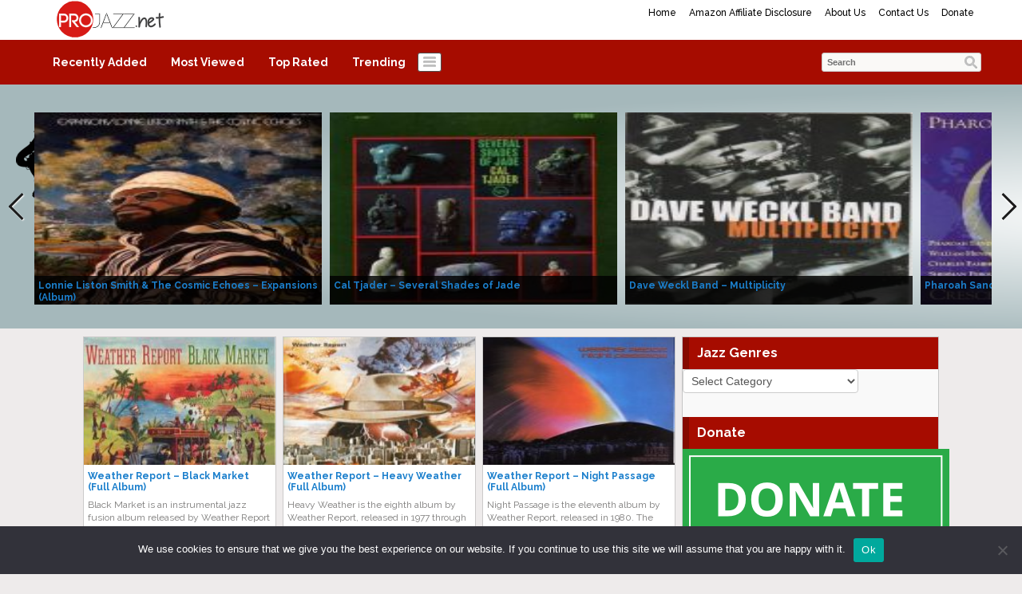

--- FILE ---
content_type: text/html; charset=utf-8
request_url: https://www.google.com/recaptcha/api2/aframe
body_size: 265
content:
<!DOCTYPE HTML><html><head><meta http-equiv="content-type" content="text/html; charset=UTF-8"></head><body><script nonce="RgdqlxnL1pjkNFRiha02nQ">/** Anti-fraud and anti-abuse applications only. See google.com/recaptcha */ try{var clients={'sodar':'https://pagead2.googlesyndication.com/pagead/sodar?'};window.addEventListener("message",function(a){try{if(a.source===window.parent){var b=JSON.parse(a.data);var c=clients[b['id']];if(c){var d=document.createElement('img');d.src=c+b['params']+'&rc='+(localStorage.getItem("rc::a")?sessionStorage.getItem("rc::b"):"");window.document.body.appendChild(d);sessionStorage.setItem("rc::e",parseInt(sessionStorage.getItem("rc::e")||0)+1);localStorage.setItem("rc::h",'1768971591856');}}}catch(b){}});window.parent.postMessage("_grecaptcha_ready", "*");}catch(b){}</script></body></html>